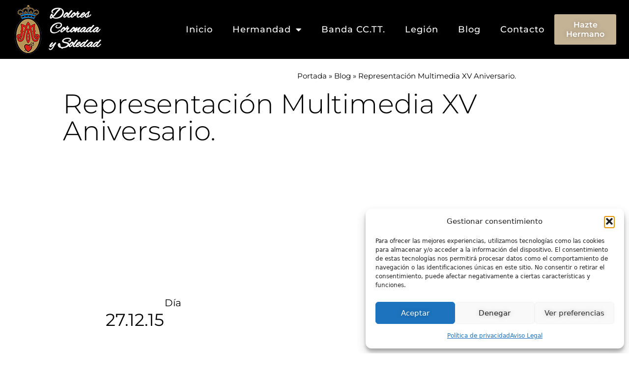

--- FILE ---
content_type: text/css
request_url: https://dolorescoronada.com/wp-content/uploads/elementor/css/post-1159.css?ver=1768966240
body_size: 1017
content:
.elementor-1159 .elementor-element.elementor-element-6c764556 > .elementor-container > .elementor-column > .elementor-widget-wrap{align-content:center;align-items:center;}.elementor-1159 .elementor-element.elementor-element-6c764556:not(.elementor-motion-effects-element-type-background), .elementor-1159 .elementor-element.elementor-element-6c764556 > .elementor-motion-effects-container > .elementor-motion-effects-layer{background-color:var( --e-global-color-primary );}.elementor-1159 .elementor-element.elementor-element-6c764556 > .elementor-container{min-height:90px;}.elementor-1159 .elementor-element.elementor-element-6c764556{transition:background 0.3s, border 0.3s, border-radius 0.3s, box-shadow 0.3s;padding:10px 30px 10px 30px;}.elementor-1159 .elementor-element.elementor-element-6c764556 > .elementor-background-overlay{transition:background 0.3s, border-radius 0.3s, opacity 0.3s;}.elementor-widget-image .widget-image-caption{color:var( --e-global-color-text );font-family:var( --e-global-typography-text-font-family ), Sans-serif;font-size:var( --e-global-typography-text-font-size );font-weight:var( --e-global-typography-text-font-weight );line-height:var( --e-global-typography-text-line-height );}.elementor-1159 .elementor-element.elementor-element-91b1254{text-align:start;}.elementor-widget-heading .elementor-heading-title{font-family:var( --e-global-typography-primary-font-family ), Sans-serif;font-size:var( --e-global-typography-primary-font-size );font-weight:var( --e-global-typography-primary-font-weight );text-transform:var( --e-global-typography-primary-text-transform );line-height:var( --e-global-typography-primary-line-height );color:var( --e-global-color-primary );}.elementor-1159 .elementor-element.elementor-element-a2bc0e5 > .elementor-widget-container{margin:0% 0% 0% 0%;padding:0px 0px 0px 10px;}.elementor-1159 .elementor-element.elementor-element-a2bc0e5{z-index:1;text-align:start;}.elementor-1159 .elementor-element.elementor-element-a2bc0e5 .elementor-heading-title{font-family:"Alex Brush", Sans-serif;font-size:30px;font-weight:700;text-transform:none;line-height:1em;color:var( --e-global-color-38935e9 );}.elementor-widget-nav-menu .elementor-nav-menu .elementor-item{font-family:var( --e-global-typography-primary-font-family ), Sans-serif;font-size:var( --e-global-typography-primary-font-size );font-weight:var( --e-global-typography-primary-font-weight );text-transform:var( --e-global-typography-primary-text-transform );line-height:var( --e-global-typography-primary-line-height );}.elementor-widget-nav-menu .elementor-nav-menu--main .elementor-item{color:var( --e-global-color-text );fill:var( --e-global-color-text );}.elementor-widget-nav-menu .elementor-nav-menu--main .elementor-item:hover,
					.elementor-widget-nav-menu .elementor-nav-menu--main .elementor-item.elementor-item-active,
					.elementor-widget-nav-menu .elementor-nav-menu--main .elementor-item.highlighted,
					.elementor-widget-nav-menu .elementor-nav-menu--main .elementor-item:focus{color:var( --e-global-color-accent );fill:var( --e-global-color-accent );}.elementor-widget-nav-menu .elementor-nav-menu--main:not(.e--pointer-framed) .elementor-item:before,
					.elementor-widget-nav-menu .elementor-nav-menu--main:not(.e--pointer-framed) .elementor-item:after{background-color:var( --e-global-color-accent );}.elementor-widget-nav-menu .e--pointer-framed .elementor-item:before,
					.elementor-widget-nav-menu .e--pointer-framed .elementor-item:after{border-color:var( --e-global-color-accent );}.elementor-widget-nav-menu{--e-nav-menu-divider-color:var( --e-global-color-text );}.elementor-widget-nav-menu .elementor-nav-menu--dropdown .elementor-item, .elementor-widget-nav-menu .elementor-nav-menu--dropdown  .elementor-sub-item{font-family:var( --e-global-typography-accent-font-family ), Sans-serif;font-size:var( --e-global-typography-accent-font-size );font-weight:var( --e-global-typography-accent-font-weight );text-transform:var( --e-global-typography-accent-text-transform );}.elementor-1159 .elementor-element.elementor-element-67c570ea .elementor-menu-toggle{margin-left:auto;border-width:0px;border-radius:0px;}.elementor-1159 .elementor-element.elementor-element-67c570ea .elementor-nav-menu .elementor-item{font-family:"Montserrat", Sans-serif;font-size:18px;font-weight:500;letter-spacing:1px;}.elementor-1159 .elementor-element.elementor-element-67c570ea .elementor-nav-menu--main .elementor-item{color:var( --e-global-color-38935e9 );fill:var( --e-global-color-38935e9 );}.elementor-1159 .elementor-element.elementor-element-67c570ea .elementor-nav-menu--main .elementor-item:hover,
					.elementor-1159 .elementor-element.elementor-element-67c570ea .elementor-nav-menu--main .elementor-item.elementor-item-active,
					.elementor-1159 .elementor-element.elementor-element-67c570ea .elementor-nav-menu--main .elementor-item.highlighted,
					.elementor-1159 .elementor-element.elementor-element-67c570ea .elementor-nav-menu--main .elementor-item:focus{color:var( --e-global-color-6f3c506 );fill:var( --e-global-color-6f3c506 );}.elementor-1159 .elementor-element.elementor-element-67c570ea .elementor-nav-menu--dropdown a, .elementor-1159 .elementor-element.elementor-element-67c570ea .elementor-menu-toggle{color:var( --e-global-color-primary );fill:var( --e-global-color-primary );}.elementor-1159 .elementor-element.elementor-element-67c570ea .elementor-nav-menu--dropdown{background-color:var( --e-global-color-6f3c506 );}.elementor-1159 .elementor-element.elementor-element-67c570ea .elementor-nav-menu--dropdown a:hover,
					.elementor-1159 .elementor-element.elementor-element-67c570ea .elementor-nav-menu--dropdown a:focus,
					.elementor-1159 .elementor-element.elementor-element-67c570ea .elementor-nav-menu--dropdown a.elementor-item-active,
					.elementor-1159 .elementor-element.elementor-element-67c570ea .elementor-nav-menu--dropdown a.highlighted,
					.elementor-1159 .elementor-element.elementor-element-67c570ea .elementor-menu-toggle:hover,
					.elementor-1159 .elementor-element.elementor-element-67c570ea .elementor-menu-toggle:focus{color:#000000;}.elementor-1159 .elementor-element.elementor-element-67c570ea .elementor-nav-menu--dropdown a:hover,
					.elementor-1159 .elementor-element.elementor-element-67c570ea .elementor-nav-menu--dropdown a:focus,
					.elementor-1159 .elementor-element.elementor-element-67c570ea .elementor-nav-menu--dropdown a.elementor-item-active,
					.elementor-1159 .elementor-element.elementor-element-67c570ea .elementor-nav-menu--dropdown a.highlighted{background-color:#ededed;}.elementor-1159 .elementor-element.elementor-element-67c570ea .elementor-nav-menu--dropdown .elementor-item, .elementor-1159 .elementor-element.elementor-element-67c570ea .elementor-nav-menu--dropdown  .elementor-sub-item{font-size:16px;font-weight:600;}.elementor-1159 .elementor-element.elementor-element-67c570ea .elementor-nav-menu--dropdown a{padding-top:15px;padding-bottom:15px;}.elementor-1159 .elementor-element.elementor-element-67c570ea .elementor-nav-menu--main > .elementor-nav-menu > li > .elementor-nav-menu--dropdown, .elementor-1159 .elementor-element.elementor-element-67c570ea .elementor-nav-menu__container.elementor-nav-menu--dropdown{margin-top:20px !important;}.elementor-1159 .elementor-element.elementor-element-67c570ea div.elementor-menu-toggle{color:#ffffff;}.elementor-1159 .elementor-element.elementor-element-67c570ea div.elementor-menu-toggle svg{fill:#ffffff;}.elementor-1159 .elementor-element.elementor-element-67c570ea div.elementor-menu-toggle:hover, .elementor-1159 .elementor-element.elementor-element-67c570ea div.elementor-menu-toggle:focus{color:var( --e-global-color-6f3c506 );}.elementor-1159 .elementor-element.elementor-element-67c570ea div.elementor-menu-toggle:hover svg, .elementor-1159 .elementor-element.elementor-element-67c570ea div.elementor-menu-toggle:focus svg{fill:var( --e-global-color-6f3c506 );}.elementor-1159 .elementor-element.elementor-element-67c570ea{--nav-menu-icon-size:30px;}.elementor-widget-button .elementor-button{background-color:var( --e-global-color-accent );font-family:var( --e-global-typography-accent-font-family ), Sans-serif;font-size:var( --e-global-typography-accent-font-size );font-weight:var( --e-global-typography-accent-font-weight );text-transform:var( --e-global-typography-accent-text-transform );line-height:var( --e-global-typography-accent-line-height );}.elementor-theme-builder-content-area{height:400px;}.elementor-location-header:before, .elementor-location-footer:before{content:"";display:table;clear:both;}@media(max-width:1024px){.elementor-1159 .elementor-element.elementor-element-6c764556{padding:25px 25px 25px 25px;}.elementor-widget-image .widget-image-caption{font-size:var( --e-global-typography-text-font-size );line-height:var( --e-global-typography-text-line-height );}.elementor-1159 .elementor-element.elementor-element-91b1254{text-align:center;}.elementor-1159 .elementor-element.elementor-element-91b1254 img{max-width:100%;}.elementor-bc-flex-widget .elementor-1159 .elementor-element.elementor-element-594abf3.elementor-column .elementor-widget-wrap{align-items:center;}.elementor-1159 .elementor-element.elementor-element-594abf3.elementor-column.elementor-element[data-element_type="column"] > .elementor-widget-wrap.elementor-element-populated{align-content:center;align-items:center;}.elementor-widget-heading .elementor-heading-title{font-size:var( --e-global-typography-primary-font-size );line-height:var( --e-global-typography-primary-line-height );}.elementor-1159 .elementor-element.elementor-element-a2bc0e5 > .elementor-widget-container{margin:0px 0px 0px 0px;padding:0px 0px 0px 10px;}.elementor-1159 .elementor-element.elementor-element-a2bc0e5{text-align:start;}.elementor-1159 .elementor-element.elementor-element-a2bc0e5 .elementor-heading-title{font-size:40px;}.elementor-1159 .elementor-element.elementor-element-c6c3630.elementor-column > .elementor-widget-wrap{justify-content:center;}.elementor-widget-nav-menu .elementor-nav-menu .elementor-item{font-size:var( --e-global-typography-primary-font-size );line-height:var( --e-global-typography-primary-line-height );}.elementor-widget-nav-menu .elementor-nav-menu--dropdown .elementor-item, .elementor-widget-nav-menu .elementor-nav-menu--dropdown  .elementor-sub-item{font-size:var( --e-global-typography-accent-font-size );}.elementor-widget-button .elementor-button{font-size:var( --e-global-typography-accent-font-size );line-height:var( --e-global-typography-accent-line-height );}}@media(max-width:767px){.elementor-1159 .elementor-element.elementor-element-6c764556{padding:20px 20px 20px 20px;}.elementor-1159 .elementor-element.elementor-element-73ac3f69{width:20%;}.elementor-widget-image .widget-image-caption{font-size:var( --e-global-typography-text-font-size );line-height:var( --e-global-typography-text-line-height );}.elementor-1159 .elementor-element.elementor-element-91b1254{text-align:start;}.elementor-1159 .elementor-element.elementor-element-91b1254 img{max-width:100%;}.elementor-1159 .elementor-element.elementor-element-594abf3{width:58%;}.elementor-widget-heading .elementor-heading-title{font-size:var( --e-global-typography-primary-font-size );line-height:var( --e-global-typography-primary-line-height );}.elementor-1159 .elementor-element.elementor-element-a2bc0e5{text-align:start;}.elementor-1159 .elementor-element.elementor-element-a2bc0e5 .elementor-heading-title{font-size:24px;letter-spacing:1px;}.elementor-1159 .elementor-element.elementor-element-c6c3630{width:21%;}.elementor-widget-nav-menu .elementor-nav-menu .elementor-item{font-size:var( --e-global-typography-primary-font-size );line-height:var( --e-global-typography-primary-line-height );}.elementor-widget-nav-menu .elementor-nav-menu--dropdown .elementor-item, .elementor-widget-nav-menu .elementor-nav-menu--dropdown  .elementor-sub-item{font-size:var( --e-global-typography-accent-font-size );}.elementor-1159 .elementor-element.elementor-element-67c570ea .elementor-nav-menu--dropdown .elementor-item, .elementor-1159 .elementor-element.elementor-element-67c570ea .elementor-nav-menu--dropdown  .elementor-sub-item{font-size:18px;letter-spacing:1px;}.elementor-1159 .elementor-element.elementor-element-67c570ea .elementor-nav-menu--main > .elementor-nav-menu > li > .elementor-nav-menu--dropdown, .elementor-1159 .elementor-element.elementor-element-67c570ea .elementor-nav-menu__container.elementor-nav-menu--dropdown{margin-top:40px !important;}.elementor-1159 .elementor-element.elementor-element-871c26b{width:100%;}.elementor-1159 .elementor-element.elementor-element-871c26b > .elementor-element-populated{margin:10px 0px 0px 0px;--e-column-margin-right:0px;--e-column-margin-left:0px;}.elementor-widget-button .elementor-button{font-size:var( --e-global-typography-accent-font-size );line-height:var( --e-global-typography-accent-line-height );}.elementor-1159 .elementor-element.elementor-element-5a46f10 > .elementor-widget-container{padding:0px 0px 0px 0px;}.elementor-1159 .elementor-element.elementor-element-5a46f10 .elementor-button{padding:5px 5px 5px 5px;}}@media(min-width:768px){.elementor-1159 .elementor-element.elementor-element-73ac3f69{width:5%;}.elementor-1159 .elementor-element.elementor-element-594abf3{width:15%;}.elementor-1159 .elementor-element.elementor-element-c6c3630{width:70%;}.elementor-1159 .elementor-element.elementor-element-871c26b{width:10%;}}@media(max-width:1024px) and (min-width:768px){.elementor-1159 .elementor-element.elementor-element-73ac3f69{width:10%;}.elementor-1159 .elementor-element.elementor-element-594abf3{width:70%;}.elementor-1159 .elementor-element.elementor-element-c6c3630{width:20%;}.elementor-1159 .elementor-element.elementor-element-871c26b{width:100%;}}

--- FILE ---
content_type: text/css
request_url: https://dolorescoronada.com/wp-content/uploads/elementor/css/post-75.css?ver=1768966240
body_size: 1441
content:
.elementor-75 .elementor-element.elementor-element-1831cf67:not(.elementor-motion-effects-element-type-background), .elementor-75 .elementor-element.elementor-element-1831cf67 > .elementor-motion-effects-container > .elementor-motion-effects-layer{background-color:var( --e-global-color-primary );}.elementor-75 .elementor-element.elementor-element-1831cf67 > .elementor-container{min-height:170px;}.elementor-75 .elementor-element.elementor-element-1831cf67{border-style:solid;border-width:0px 0px 1px 0px;border-color:var( --e-global-color-6f3c506 );transition:background 0.3s, border 0.3s, border-radius 0.3s, box-shadow 0.3s;margin-top:0px;margin-bottom:0px;padding:0px 20px 0px 20px;}.elementor-75 .elementor-element.elementor-element-1831cf67 > .elementor-background-overlay{transition:background 0.3s, border-radius 0.3s, opacity 0.3s;}.elementor-bc-flex-widget .elementor-75 .elementor-element.elementor-element-10bcca51.elementor-column .elementor-widget-wrap{align-items:center;}.elementor-75 .elementor-element.elementor-element-10bcca51.elementor-column.elementor-element[data-element_type="column"] > .elementor-widget-wrap.elementor-element-populated{align-content:center;align-items:center;}.elementor-75 .elementor-element.elementor-element-10bcca51.elementor-column > .elementor-widget-wrap{justify-content:center;}.elementor-75 .elementor-element.elementor-element-10bcca51 > .elementor-element-populated{padding:10px 0px 10px 0px;}.elementor-widget-image .widget-image-caption{color:var( --e-global-color-text );font-family:var( --e-global-typography-text-font-family ), Sans-serif;font-size:var( --e-global-typography-text-font-size );font-weight:var( --e-global-typography-text-font-weight );line-height:var( --e-global-typography-text-line-height );}.elementor-bc-flex-widget .elementor-75 .elementor-element.elementor-element-67b5034c.elementor-column .elementor-widget-wrap{align-items:center;}.elementor-75 .elementor-element.elementor-element-67b5034c.elementor-column.elementor-element[data-element_type="column"] > .elementor-widget-wrap.elementor-element-populated{align-content:center;align-items:center;}.elementor-75 .elementor-element.elementor-element-67b5034c > .elementor-element-populated{padding:0% 0% 0% 0%;}.elementor-widget-heading .elementor-heading-title{font-family:var( --e-global-typography-primary-font-family ), Sans-serif;font-size:var( --e-global-typography-primary-font-size );font-weight:var( --e-global-typography-primary-font-weight );text-transform:var( --e-global-typography-primary-text-transform );line-height:var( --e-global-typography-primary-line-height );color:var( --e-global-color-primary );}.elementor-75 .elementor-element.elementor-element-1ea5864 > .elementor-widget-container{margin:0% 0% 0% 0%;}.elementor-75 .elementor-element.elementor-element-1ea5864{z-index:1;text-align:center;}.elementor-75 .elementor-element.elementor-element-1ea5864 .elementor-heading-title{font-family:"Alex Brush", Sans-serif;font-size:30px;font-weight:700;text-transform:none;line-height:1em;color:var( --e-global-color-38935e9 );}.elementor-bc-flex-widget .elementor-75 .elementor-element.elementor-element-afec08e.elementor-column .elementor-widget-wrap{align-items:center;}.elementor-75 .elementor-element.elementor-element-afec08e.elementor-column.elementor-element[data-element_type="column"] > .elementor-widget-wrap.elementor-element-populated{align-content:center;align-items:center;}.elementor-75 .elementor-element.elementor-element-afec08e > .elementor-element-populated{padding:0% 0% 0% 28%;}.elementor-75 .elementor-element.elementor-element-b264bba{text-align:center;}.elementor-75 .elementor-element.elementor-element-b264bba .elementor-heading-title{font-family:"Montserrat", Sans-serif;font-size:16px;font-weight:300;text-transform:none;font-style:normal;line-height:1.2em;letter-spacing:1px;color:var( --e-global-color-38935e9 );}.elementor-bc-flex-widget .elementor-75 .elementor-element.elementor-element-d602492.elementor-column .elementor-widget-wrap{align-items:center;}.elementor-75 .elementor-element.elementor-element-d602492.elementor-column.elementor-element[data-element_type="column"] > .elementor-widget-wrap.elementor-element-populated{align-content:center;align-items:center;}.elementor-75 .elementor-element.elementor-element-d602492 > .elementor-element-populated{padding:0% 0% 0% 28%;}.elementor-widget-icon-list .elementor-icon-list-item:not(:last-child):after{border-color:var( --e-global-color-text );}.elementor-widget-icon-list .elementor-icon-list-icon i{color:var( --e-global-color-primary );}.elementor-widget-icon-list .elementor-icon-list-icon svg{fill:var( --e-global-color-primary );}.elementor-widget-icon-list .elementor-icon-list-item > .elementor-icon-list-text, .elementor-widget-icon-list .elementor-icon-list-item > a{font-family:var( --e-global-typography-text-font-family ), Sans-serif;font-size:var( --e-global-typography-text-font-size );font-weight:var( --e-global-typography-text-font-weight );line-height:var( --e-global-typography-text-line-height );}.elementor-widget-icon-list .elementor-icon-list-text{color:var( --e-global-color-secondary );}.elementor-75 .elementor-element.elementor-element-d35e55e .elementor-icon-list-icon i{color:var( --e-global-color-secondary );transition:color 0.3s;}.elementor-75 .elementor-element.elementor-element-d35e55e .elementor-icon-list-icon svg{fill:var( --e-global-color-secondary );transition:fill 0.3s;}.elementor-75 .elementor-element.elementor-element-d35e55e{--e-icon-list-icon-size:14px;--icon-vertical-offset:0px;}.elementor-75 .elementor-element.elementor-element-d35e55e .elementor-icon-list-item > .elementor-icon-list-text, .elementor-75 .elementor-element.elementor-element-d35e55e .elementor-icon-list-item > a{font-family:"Montserrat", Sans-serif;font-size:16px;font-weight:500;line-height:1.2em;letter-spacing:1px;}.elementor-75 .elementor-element.elementor-element-d35e55e .elementor-icon-list-text{color:var( --e-global-color-ebbd70c );transition:color 0.3s;}.elementor-bc-flex-widget .elementor-75 .elementor-element.elementor-element-f3bf8f7.elementor-column .elementor-widget-wrap{align-items:center;}.elementor-75 .elementor-element.elementor-element-f3bf8f7.elementor-column.elementor-element[data-element_type="column"] > .elementor-widget-wrap.elementor-element-populated{align-content:center;align-items:center;}.elementor-75 .elementor-element.elementor-element-f3bf8f7 > .elementor-element-populated{padding:0% 0% 0% 28%;}.elementor-75 .elementor-element.elementor-element-44912fe .elementor-icon-list-icon i{color:var( --e-global-color-secondary );transition:color 0.3s;}.elementor-75 .elementor-element.elementor-element-44912fe .elementor-icon-list-icon svg{fill:var( --e-global-color-secondary );transition:fill 0.3s;}.elementor-75 .elementor-element.elementor-element-44912fe{--e-icon-list-icon-size:14px;--icon-vertical-offset:0px;}.elementor-75 .elementor-element.elementor-element-44912fe .elementor-icon-list-item > .elementor-icon-list-text, .elementor-75 .elementor-element.elementor-element-44912fe .elementor-icon-list-item > a{font-family:"Montserrat", Sans-serif;font-size:16px;font-weight:500;line-height:1.2em;letter-spacing:1px;}.elementor-75 .elementor-element.elementor-element-44912fe .elementor-icon-list-text{color:var( --e-global-color-ebbd70c );transition:color 0.3s;}.elementor-75 .elementor-element.elementor-element-29d1201 .elementor-repeater-item-9a25c90.elementor-social-icon{background-color:var( --e-global-color-6f3c506 );}.elementor-75 .elementor-element.elementor-element-29d1201 .elementor-repeater-item-9a25c90.elementor-social-icon i{color:var( --e-global-color-38935e9 );}.elementor-75 .elementor-element.elementor-element-29d1201 .elementor-repeater-item-9a25c90.elementor-social-icon svg{fill:var( --e-global-color-38935e9 );}.elementor-75 .elementor-element.elementor-element-29d1201 .elementor-repeater-item-e448aca.elementor-social-icon{background-color:var( --e-global-color-6f3c506 );}.elementor-75 .elementor-element.elementor-element-29d1201 .elementor-repeater-item-a16089b.elementor-social-icon{background-color:var( --e-global-color-6f3c506 );}.elementor-75 .elementor-element.elementor-element-29d1201 .elementor-repeater-item-5ced6de.elementor-social-icon{background-color:var( --e-global-color-6f3c506 );}.elementor-75 .elementor-element.elementor-element-29d1201{--grid-template-columns:repeat(0, auto);--icon-size:19px;--grid-column-gap:13px;--grid-row-gap:0px;}.elementor-75 .elementor-element.elementor-element-29d1201 .elementor-widget-container{text-align:center;}.elementor-75 .elementor-element.elementor-element-29d1201 .elementor-social-icon{background-color:var( --e-global-color-6f3c506 );--icon-padding:0.5em;}.elementor-75 .elementor-element.elementor-element-29d1201 .elementor-social-icon i{color:var( --e-global-color-38935e9 );}.elementor-75 .elementor-element.elementor-element-29d1201 .elementor-social-icon svg{fill:var( --e-global-color-38935e9 );}.elementor-75 .elementor-element.elementor-element-1f5d2157:not(.elementor-motion-effects-element-type-background), .elementor-75 .elementor-element.elementor-element-1f5d2157 > .elementor-motion-effects-container > .elementor-motion-effects-layer{background-color:var( --e-global-color-946e27e );}.elementor-75 .elementor-element.elementor-element-1f5d2157 > .elementor-container{max-width:1400px;min-height:40px;}.elementor-75 .elementor-element.elementor-element-1f5d2157{transition:background 0.3s, border 0.3s, border-radius 0.3s, box-shadow 0.3s;}.elementor-75 .elementor-element.elementor-element-1f5d2157 > .elementor-background-overlay{transition:background 0.3s, border-radius 0.3s, opacity 0.3s;}.elementor-bc-flex-widget .elementor-75 .elementor-element.elementor-element-49365d8e.elementor-column .elementor-widget-wrap{align-items:center;}.elementor-75 .elementor-element.elementor-element-49365d8e.elementor-column.elementor-element[data-element_type="column"] > .elementor-widget-wrap.elementor-element-populated{align-content:center;align-items:center;}.elementor-75 .elementor-element.elementor-element-49365d8e > .elementor-element-populated{padding:0px 0px 0px 0px;}.elementor-75 .elementor-element.elementor-element-1a519bb3 > .elementor-widget-container{padding:0px 0px 0px 10px;}.elementor-75 .elementor-element.elementor-element-1a519bb3{text-align:start;}.elementor-75 .elementor-element.elementor-element-1a519bb3 .elementor-heading-title{font-family:var( --e-global-typography-text-font-family ), Sans-serif;font-size:var( --e-global-typography-text-font-size );font-weight:var( --e-global-typography-text-font-weight );line-height:var( --e-global-typography-text-line-height );color:var( --e-global-color-38935e9 );}.elementor-bc-flex-widget .elementor-75 .elementor-element.elementor-element-3ae5551d.elementor-column .elementor-widget-wrap{align-items:center;}.elementor-75 .elementor-element.elementor-element-3ae5551d.elementor-column.elementor-element[data-element_type="column"] > .elementor-widget-wrap.elementor-element-populated{align-content:center;align-items:center;}.elementor-75 .elementor-element.elementor-element-3ae5551d.elementor-column > .elementor-widget-wrap{justify-content:flex-end;}.elementor-75 .elementor-element.elementor-element-3ae5551d > .elementor-element-populated{padding:0px 0px 0px 0px;}.elementor-75 .elementor-element.elementor-element-12a321a1{width:var( --container-widget-width, 169.399% );max-width:169.399%;--container-widget-width:169.399%;--container-widget-flex-grow:0;--e-icon-list-icon-size:14px;--icon-vertical-offset:0px;}.elementor-75 .elementor-element.elementor-element-12a321a1 > .elementor-widget-container{padding:0px 10px 0px 0px;}.elementor-75 .elementor-element.elementor-element-12a321a1 .elementor-icon-list-items:not(.elementor-inline-items) .elementor-icon-list-item:not(:last-child){padding-block-end:calc(20px/2);}.elementor-75 .elementor-element.elementor-element-12a321a1 .elementor-icon-list-items:not(.elementor-inline-items) .elementor-icon-list-item:not(:first-child){margin-block-start:calc(20px/2);}.elementor-75 .elementor-element.elementor-element-12a321a1 .elementor-icon-list-items.elementor-inline-items .elementor-icon-list-item{margin-inline:calc(20px/2);}.elementor-75 .elementor-element.elementor-element-12a321a1 .elementor-icon-list-items.elementor-inline-items{margin-inline:calc(-20px/2);}.elementor-75 .elementor-element.elementor-element-12a321a1 .elementor-icon-list-items.elementor-inline-items .elementor-icon-list-item:after{inset-inline-end:calc(-20px/2);}.elementor-75 .elementor-element.elementor-element-12a321a1 .elementor-icon-list-icon i{transition:color 0.3s;}.elementor-75 .elementor-element.elementor-element-12a321a1 .elementor-icon-list-icon svg{transition:fill 0.3s;}.elementor-75 .elementor-element.elementor-element-12a321a1 .elementor-icon-list-icon{padding-inline-end:0px;}.elementor-75 .elementor-element.elementor-element-12a321a1 .elementor-icon-list-item > .elementor-icon-list-text, .elementor-75 .elementor-element.elementor-element-12a321a1 .elementor-icon-list-item > a{font-family:var( --e-global-typography-text-font-family ), Sans-serif;font-size:var( --e-global-typography-text-font-size );font-weight:var( --e-global-typography-text-font-weight );line-height:var( --e-global-typography-text-line-height );}.elementor-75 .elementor-element.elementor-element-12a321a1 .elementor-icon-list-text{color:var( --e-global-color-38935e9 );transition:color 0.3s;}.elementor-75 .elementor-element.elementor-element-12a321a1 .elementor-icon-list-item:hover .elementor-icon-list-text{color:var( --e-global-color-6f3c506 );}.elementor-theme-builder-content-area{height:400px;}.elementor-location-header:before, .elementor-location-footer:before{content:"";display:table;clear:both;}@media(max-width:1024px){.elementor-75 .elementor-element.elementor-element-1831cf67{margin-top:100px;margin-bottom:0px;padding:2% 15% 2% 15%;}.elementor-widget-image .widget-image-caption{font-size:var( --e-global-typography-text-font-size );line-height:var( --e-global-typography-text-line-height );}.elementor-75 .elementor-element.elementor-element-67b5034c > .elementor-element-populated{padding:30px 0px 0px 0px;}.elementor-widget-heading .elementor-heading-title{font-size:var( --e-global-typography-primary-font-size );line-height:var( --e-global-typography-primary-line-height );}.elementor-75 .elementor-element.elementor-element-1ea5864 > .elementor-widget-container{margin:0px 0px 0px 0px;}.elementor-75 .elementor-element.elementor-element-1ea5864{text-align:center;}.elementor-75 .elementor-element.elementor-element-1ea5864 .elementor-heading-title{font-size:40px;}.elementor-75 .elementor-element.elementor-element-afec08e > .elementor-element-populated{padding:30px 0px 0px 0px;}.elementor-75 .elementor-element.elementor-element-b264bba .elementor-heading-title{font-size:18px;}.elementor-75 .elementor-element.elementor-element-d602492 > .elementor-element-populated{padding:30px 0px 0px 0px;}.elementor-widget-icon-list .elementor-icon-list-item > .elementor-icon-list-text, .elementor-widget-icon-list .elementor-icon-list-item > a{font-size:var( --e-global-typography-text-font-size );line-height:var( --e-global-typography-text-line-height );}.elementor-75 .elementor-element.elementor-element-f3bf8f7 > .elementor-element-populated{padding:30px 0px 0px 0px;}.elementor-75 .elementor-element.elementor-element-1f5d2157{padding:2% 5% 2% 5%;}.elementor-75 .elementor-element.elementor-element-1a519bb3{text-align:center;}.elementor-75 .elementor-element.elementor-element-1a519bb3 .elementor-heading-title{font-size:var( --e-global-typography-text-font-size );line-height:var( --e-global-typography-text-line-height );}.elementor-75 .elementor-element.elementor-element-3ae5551d > .elementor-element-populated{padding:0px 0px 15px 0px;}.elementor-75 .elementor-element.elementor-element-12a321a1 > .elementor-widget-container{padding:5px 0px 0px 0px;}.elementor-75 .elementor-element.elementor-element-12a321a1 .elementor-icon-list-item > .elementor-icon-list-text, .elementor-75 .elementor-element.elementor-element-12a321a1 .elementor-icon-list-item > a{font-size:var( --e-global-typography-text-font-size );line-height:var( --e-global-typography-text-line-height );}}@media(max-width:767px){.elementor-75 .elementor-element.elementor-element-1831cf67{padding:0% 10% 10% 10%;}.elementor-widget-image .widget-image-caption{font-size:var( --e-global-typography-text-font-size );line-height:var( --e-global-typography-text-line-height );}.elementor-widget-heading .elementor-heading-title{font-size:var( --e-global-typography-primary-font-size );line-height:var( --e-global-typography-primary-line-height );}.elementor-75 .elementor-element.elementor-element-1ea5864 .elementor-heading-title{font-size:30px;}.elementor-75 .elementor-element.elementor-element-b264bba .elementor-heading-title{font-size:16px;letter-spacing:0.6px;}.elementor-75 .elementor-element.elementor-element-d602492{width:100%;}.elementor-widget-icon-list .elementor-icon-list-item > .elementor-icon-list-text, .elementor-widget-icon-list .elementor-icon-list-item > a{font-size:var( --e-global-typography-text-font-size );line-height:var( --e-global-typography-text-line-height );}.elementor-75 .elementor-element.elementor-element-f3bf8f7{width:100%;}.elementor-75 .elementor-element.elementor-element-1f5d2157{padding:10% 10% 10% 10%;}.elementor-75 .elementor-element.elementor-element-1a519bb3 .elementor-heading-title{font-size:var( --e-global-typography-text-font-size );line-height:var( --e-global-typography-text-line-height );}.elementor-75 .elementor-element.elementor-element-12a321a1 > .elementor-widget-container{padding:6px 0px 0px 0px;}.elementor-75 .elementor-element.elementor-element-12a321a1 .elementor-icon-list-items:not(.elementor-inline-items) .elementor-icon-list-item:not(:last-child){padding-block-end:calc(30px/2);}.elementor-75 .elementor-element.elementor-element-12a321a1 .elementor-icon-list-items:not(.elementor-inline-items) .elementor-icon-list-item:not(:first-child){margin-block-start:calc(30px/2);}.elementor-75 .elementor-element.elementor-element-12a321a1 .elementor-icon-list-items.elementor-inline-items .elementor-icon-list-item{margin-inline:calc(30px/2);}.elementor-75 .elementor-element.elementor-element-12a321a1 .elementor-icon-list-items.elementor-inline-items{margin-inline:calc(-30px/2);}.elementor-75 .elementor-element.elementor-element-12a321a1 .elementor-icon-list-items.elementor-inline-items .elementor-icon-list-item:after{inset-inline-end:calc(-30px/2);}.elementor-75 .elementor-element.elementor-element-12a321a1 .elementor-icon-list-item > .elementor-icon-list-text, .elementor-75 .elementor-element.elementor-element-12a321a1 .elementor-icon-list-item > a{font-size:var( --e-global-typography-text-font-size );line-height:var( --e-global-typography-text-line-height );}}@media(min-width:768px){.elementor-75 .elementor-element.elementor-element-10bcca51{width:6%;}.elementor-75 .elementor-element.elementor-element-67b5034c{width:14%;}.elementor-75 .elementor-element.elementor-element-afec08e{width:40%;}.elementor-75 .elementor-element.elementor-element-49365d8e{width:21%;}.elementor-75 .elementor-element.elementor-element-3ae5551d{width:79%;}}@media(max-width:1024px) and (min-width:768px){.elementor-75 .elementor-element.elementor-element-10bcca51{width:100%;}.elementor-75 .elementor-element.elementor-element-67b5034c{width:100%;}.elementor-75 .elementor-element.elementor-element-afec08e{width:100%;}.elementor-75 .elementor-element.elementor-element-d602492{width:50%;}.elementor-75 .elementor-element.elementor-element-f3bf8f7{width:50%;}.elementor-75 .elementor-element.elementor-element-49365d8e{width:100%;}.elementor-75 .elementor-element.elementor-element-3ae5551d{width:100%;}}

--- FILE ---
content_type: text/css
request_url: https://dolorescoronada.com/wp-content/uploads/elementor/css/post-1200.css?ver=1768966240
body_size: 1600
content:
.elementor-1200 .elementor-element.elementor-element-46a68ff9{padding:2% 10% 0% 10%;}.elementor-bc-flex-widget .elementor-1200 .elementor-element.elementor-element-c83f5d3.elementor-column .elementor-widget-wrap{align-items:center;}.elementor-1200 .elementor-element.elementor-element-c83f5d3.elementor-column.elementor-element[data-element_type="column"] > .elementor-widget-wrap.elementor-element-populated{align-content:center;align-items:center;}.elementor-1200 .elementor-element.elementor-element-c83f5d3 > .elementor-element-populated{padding:0% 10% 0% 0%;}.elementor-widget-breadcrumbs{font-family:var( --e-global-typography-secondary-font-family ), Sans-serif;font-size:var( --e-global-typography-secondary-font-size );font-weight:var( --e-global-typography-secondary-font-weight );text-transform:var( --e-global-typography-secondary-text-transform );line-height:var( --e-global-typography-secondary-line-height );}.elementor-1200 .elementor-element.elementor-element-9fcb871{font-family:"Montserrat", Sans-serif;font-size:15px;font-weight:400;text-transform:capitalize;line-height:1.2em;color:var( --e-global-color-primary );}.elementor-1200 .elementor-element.elementor-element-9fcb871 a{color:var( --e-global-color-primary );}.elementor-1200 .elementor-element.elementor-element-9fcb871 a:hover{color:var( --e-global-color-primary );}.elementor-widget-text-editor{font-family:var( --e-global-typography-text-font-family ), Sans-serif;font-size:var( --e-global-typography-text-font-size );font-weight:var( --e-global-typography-text-font-weight );line-height:var( --e-global-typography-text-line-height );color:var( --e-global-color-text );}.elementor-widget-text-editor.elementor-drop-cap-view-stacked .elementor-drop-cap{background-color:var( --e-global-color-primary );}.elementor-widget-text-editor.elementor-drop-cap-view-framed .elementor-drop-cap, .elementor-widget-text-editor.elementor-drop-cap-view-default .elementor-drop-cap{color:var( --e-global-color-primary );border-color:var( --e-global-color-primary );}.elementor-1200 .elementor-element.elementor-element-18ba035d{text-align:start;font-family:"Montserrat", Sans-serif;font-size:55px;font-weight:300;text-transform:none;line-height:1em;color:#000000;}.elementor-1200 .elementor-element.elementor-element-444fdc2a{margin-top:100px;margin-bottom:200px;padding:0% 5% 0% 5%;}.elementor-1200 .elementor-element.elementor-element-4b71303e > .elementor-element-populated{padding:0px 0px 0px 0px;}.elementor-widget-theme-post-featured-image .widget-image-caption{color:var( --e-global-color-text );font-family:var( --e-global-typography-text-font-family ), Sans-serif;font-size:var( --e-global-typography-text-font-size );font-weight:var( --e-global-typography-text-font-weight );line-height:var( --e-global-typography-text-line-height );}.elementor-1200 .elementor-element.elementor-element-1b7fb8da img{width:100%;}.elementor-1200 .elementor-element.elementor-element-1ed64918{padding:0% 16% 0% 16%;}.elementor-bc-flex-widget .elementor-1200 .elementor-element.elementor-element-2c20d1cd.elementor-column .elementor-widget-wrap{align-items:flex-start;}.elementor-1200 .elementor-element.elementor-element-2c20d1cd.elementor-column.elementor-element[data-element_type="column"] > .elementor-widget-wrap.elementor-element-populated{align-content:flex-start;align-items:flex-start;}.elementor-1200 .elementor-element.elementor-element-2c20d1cd > .elementor-widget-wrap > .elementor-widget:not(.elementor-widget__width-auto):not(.elementor-widget__width-initial):not(:last-child):not(.elementor-absolute){margin-block-end:0px;}.elementor-widget-heading .elementor-heading-title{font-family:var( --e-global-typography-primary-font-family ), Sans-serif;font-size:var( --e-global-typography-primary-font-size );font-weight:var( --e-global-typography-primary-font-weight );text-transform:var( --e-global-typography-primary-text-transform );line-height:var( --e-global-typography-primary-line-height );color:var( --e-global-color-primary );}.elementor-1200 .elementor-element.elementor-element-47790b25{text-align:end;}.elementor-1200 .elementor-element.elementor-element-47790b25 .elementor-heading-title{font-size:20px;font-weight:400;text-transform:none;color:#000000;}.elementor-widget-post-info .elementor-icon-list-item:not(:last-child):after{border-color:var( --e-global-color-text );}.elementor-widget-post-info .elementor-icon-list-icon i{color:var( --e-global-color-primary );}.elementor-widget-post-info .elementor-icon-list-icon svg{fill:var( --e-global-color-primary );}.elementor-widget-post-info .elementor-icon-list-text, .elementor-widget-post-info .elementor-icon-list-text a{color:var( --e-global-color-secondary );}.elementor-widget-post-info .elementor-icon-list-item{font-family:var( --e-global-typography-text-font-family ), Sans-serif;font-size:var( --e-global-typography-text-font-size );font-weight:var( --e-global-typography-text-font-weight );line-height:var( --e-global-typography-text-line-height );}.elementor-1200 .elementor-element.elementor-element-72911be6 .elementor-icon-list-icon{width:14px;}.elementor-1200 .elementor-element.elementor-element-72911be6 .elementor-icon-list-icon i{font-size:14px;}.elementor-1200 .elementor-element.elementor-element-72911be6 .elementor-icon-list-icon svg{--e-icon-list-icon-size:14px;}.elementor-1200 .elementor-element.elementor-element-72911be6 .elementor-icon-list-text, .elementor-1200 .elementor-element.elementor-element-72911be6 .elementor-icon-list-text a{color:#000000;}.elementor-1200 .elementor-element.elementor-element-72911be6 .elementor-icon-list-item{font-family:"Montserrat", Sans-serif;font-size:35px;font-weight:400;}.elementor-bc-flex-widget .elementor-1200 .elementor-element.elementor-element-6d1c40c1.elementor-column .elementor-widget-wrap{align-items:flex-start;}.elementor-1200 .elementor-element.elementor-element-6d1c40c1.elementor-column.elementor-element[data-element_type="column"] > .elementor-widget-wrap.elementor-element-populated{align-content:flex-start;align-items:flex-start;}.elementor-1200 .elementor-element.elementor-element-6d1c40c1 > .elementor-element-populated{padding:0% 0% 0% 15%;}.elementor-1200 .elementor-element.elementor-element-1a80a84b{margin-top:50px;margin-bottom:0px;padding:0% 16% 0% 16%;}.elementor-1200 .elementor-element.elementor-element-14a0f9af > .elementor-element-populated{padding:0% 0% 0% 15%;}.elementor-widget-theme-post-content{color:var( --e-global-color-text );font-family:var( --e-global-typography-text-font-family ), Sans-serif;font-size:var( --e-global-typography-text-font-size );font-weight:var( --e-global-typography-text-font-weight );line-height:var( --e-global-typography-text-line-height );}.elementor-1200 .elementor-element.elementor-element-3552463c{color:#000000;font-family:"Montserrat", Sans-serif;font-size:18px;font-weight:400;line-height:1.8em;}.elementor-1200 .elementor-element.elementor-element-66ba0d74{margin-top:100px;margin-bottom:100px;}.elementor-1200 .elementor-element.elementor-element-6bd61a58 > .elementor-element-populated{padding:0px 0px 0px 0px;}.elementor-widget-post-navigation span.post-navigation__prev--label{color:var( --e-global-color-text );}.elementor-widget-post-navigation span.post-navigation__next--label{color:var( --e-global-color-text );}.elementor-widget-post-navigation span.post-navigation__prev--label, .elementor-widget-post-navigation span.post-navigation__next--label{font-family:var( --e-global-typography-secondary-font-family ), Sans-serif;font-size:var( --e-global-typography-secondary-font-size );font-weight:var( --e-global-typography-secondary-font-weight );text-transform:var( --e-global-typography-secondary-text-transform );}.elementor-widget-post-navigation span.post-navigation__prev--title, .elementor-widget-post-navigation span.post-navigation__next--title{color:var( --e-global-color-secondary );font-family:var( --e-global-typography-secondary-font-family ), Sans-serif;font-size:var( --e-global-typography-secondary-font-size );font-weight:var( --e-global-typography-secondary-font-weight );text-transform:var( --e-global-typography-secondary-text-transform );}.elementor-1200 .elementor-element.elementor-element-45fbee8e > .elementor-widget-container{padding:30px 0px 30px 0px;border-style:solid;border-width:1px 0px 1px 0px;}.elementor-1200 .elementor-element.elementor-element-45fbee8e span.post-navigation__prev--label{color:#000000;}.elementor-1200 .elementor-element.elementor-element-45fbee8e span.post-navigation__next--label{color:#000000;}.elementor-1200 .elementor-element.elementor-element-45fbee8e span.post-navigation__prev--label, .elementor-1200 .elementor-element.elementor-element-45fbee8e span.post-navigation__next--label{font-family:"Montserrat", Sans-serif;font-size:18px;}.elementor-1200 .elementor-element.elementor-element-45fbee8e .post-navigation__arrow-wrapper{color:#000000;fill:#000000;font-size:15px;}.elementor-1200 .elementor-element.elementor-element-45fbee8e .elementor-post-navigation__link a {gap:25px;}.elementor-1200 .elementor-element.elementor-element-26d392f1 > .elementor-container{min-height:100px;}.elementor-1200 .elementor-element.elementor-element-26d392f1{margin-top:0px;margin-bottom:80px;padding:0% 16% 0% 16%;}.elementor-bc-flex-widget .elementor-1200 .elementor-element.elementor-element-61cbc69c.elementor-column .elementor-widget-wrap{align-items:flex-end;}.elementor-1200 .elementor-element.elementor-element-61cbc69c.elementor-column.elementor-element[data-element_type="column"] > .elementor-widget-wrap.elementor-element-populated{align-content:flex-end;align-items:flex-end;}.elementor-1200 .elementor-element.elementor-element-61cbc69c > .elementor-element-populated{border-style:solid;border-width:0px 0px 0px 1px;border-color:#000000;padding:0px 0px 0px 50px;}.elementor-1200 .elementor-element.elementor-element-61cbc69c > .elementor-element-populated, .elementor-1200 .elementor-element.elementor-element-61cbc69c > .elementor-element-populated > .elementor-background-overlay, .elementor-1200 .elementor-element.elementor-element-61cbc69c > .elementor-background-slideshow{border-radius:0px 0px 0px 0px;}.elementor-1200 .elementor-element.elementor-element-5b58574d .elementor-heading-title{font-family:"Montserrat", Sans-serif;font-size:35px;font-weight:200;text-transform:uppercase;color:#000000;}.elementor-1200 .elementor-element.elementor-element-6756bdbe{padding:0% 16% 0% 16%;}.elementor-1200 .elementor-element.elementor-element-4fb82a65 > .elementor-element-populated{padding:0px 0px 0px 0px;}.elementor-widget-posts .elementor-button{background-color:var( --e-global-color-accent );font-family:var( --e-global-typography-accent-font-family ), Sans-serif;font-size:var( --e-global-typography-accent-font-size );font-weight:var( --e-global-typography-accent-font-weight );text-transform:var( --e-global-typography-accent-text-transform );line-height:var( --e-global-typography-accent-line-height );}.elementor-widget-posts .elementor-post__title, .elementor-widget-posts .elementor-post__title a{color:var( --e-global-color-secondary );font-family:var( --e-global-typography-primary-font-family ), Sans-serif;font-size:var( --e-global-typography-primary-font-size );font-weight:var( --e-global-typography-primary-font-weight );text-transform:var( --e-global-typography-primary-text-transform );line-height:var( --e-global-typography-primary-line-height );}.elementor-widget-posts .elementor-post__meta-data{font-family:var( --e-global-typography-secondary-font-family ), Sans-serif;font-size:var( --e-global-typography-secondary-font-size );font-weight:var( --e-global-typography-secondary-font-weight );text-transform:var( --e-global-typography-secondary-text-transform );line-height:var( --e-global-typography-secondary-line-height );}.elementor-widget-posts .elementor-post__excerpt p{font-family:var( --e-global-typography-text-font-family ), Sans-serif;font-size:var( --e-global-typography-text-font-size );font-weight:var( --e-global-typography-text-font-weight );line-height:var( --e-global-typography-text-line-height );}.elementor-widget-posts .elementor-post__read-more{color:var( --e-global-color-accent );}.elementor-widget-posts a.elementor-post__read-more{font-family:var( --e-global-typography-accent-font-family ), Sans-serif;font-size:var( --e-global-typography-accent-font-size );font-weight:var( --e-global-typography-accent-font-weight );text-transform:var( --e-global-typography-accent-text-transform );line-height:var( --e-global-typography-accent-line-height );}.elementor-widget-posts .elementor-post__card .elementor-post__badge{background-color:var( --e-global-color-accent );font-family:var( --e-global-typography-accent-font-family ), Sans-serif;font-weight:var( --e-global-typography-accent-font-weight );text-transform:var( --e-global-typography-accent-text-transform );line-height:var( --e-global-typography-accent-line-height );}.elementor-widget-posts .elementor-pagination{font-family:var( --e-global-typography-secondary-font-family ), Sans-serif;font-size:var( --e-global-typography-secondary-font-size );font-weight:var( --e-global-typography-secondary-font-weight );text-transform:var( --e-global-typography-secondary-text-transform );line-height:var( --e-global-typography-secondary-line-height );}.elementor-widget-posts .e-load-more-message{font-family:var( --e-global-typography-secondary-font-family ), Sans-serif;font-size:var( --e-global-typography-secondary-font-size );font-weight:var( --e-global-typography-secondary-font-weight );text-transform:var( --e-global-typography-secondary-text-transform );line-height:var( --e-global-typography-secondary-line-height );}.elementor-1200 .elementor-element.elementor-element-63da740{--grid-row-gap:50px;--grid-column-gap:50px;}.elementor-1200 .elementor-element.elementor-element-63da740 .elementor-posts-container .elementor-post__thumbnail{padding-bottom:calc( 0.66 * 100% );}.elementor-1200 .elementor-element.elementor-element-63da740:after{content:"0.66";}.elementor-1200 .elementor-element.elementor-element-63da740 .elementor-post__thumbnail__link{width:100%;}.elementor-1200 .elementor-element.elementor-element-63da740 .elementor-post__meta-data span + span:before{content:"•";}.elementor-1200 .elementor-element.elementor-element-63da740 .elementor-post__card{border-width:0px;}.elementor-1200 .elementor-element.elementor-element-63da740 .elementor-post__text{padding:0 0px;margin-top:0px;}.elementor-1200 .elementor-element.elementor-element-63da740 .elementor-post__meta-data{padding:10px 0px;color:#000000;font-family:"Montserrat", Sans-serif;font-size:14px;font-weight:300;}.elementor-1200 .elementor-element.elementor-element-63da740 .elementor-post__avatar{padding-right:0px;padding-left:0px;}.elementor-1200 .elementor-element.elementor-element-63da740 .elementor-post__card .elementor-post__meta-data{border-top-color:#000000;}.elementor-1200 .elementor-element.elementor-element-63da740 .elementor-post__title, .elementor-1200 .elementor-element.elementor-element-63da740 .elementor-post__title a{color:#000000;font-family:"Montserrat", Sans-serif;font-size:16px;font-weight:600;}.elementor-1200 .elementor-element.elementor-element-63da740 .elementor-post__title{margin-bottom:15px;}.elementor-1200 .elementor-element.elementor-element-63da740 .elementor-post__meta-data span:before{color:#000000;}@media(max-width:1024px){.elementor-1200 .elementor-element.elementor-element-c83f5d3 > .elementor-element-populated{padding:0px 0px 0px 0px;}.elementor-widget-breadcrumbs{font-size:var( --e-global-typography-secondary-font-size );line-height:var( --e-global-typography-secondary-line-height );}.elementor-widget-text-editor{font-size:var( --e-global-typography-text-font-size );line-height:var( --e-global-typography-text-line-height );}.elementor-1200 .elementor-element.elementor-element-18ba035d{font-size:50px;}.elementor-1200 .elementor-element.elementor-element-444fdc2a{margin-top:50px;margin-bottom:0px;}.elementor-widget-theme-post-featured-image .widget-image-caption{font-size:var( --e-global-typography-text-font-size );line-height:var( --e-global-typography-text-line-height );}.elementor-1200 .elementor-element.elementor-element-1ed64918{margin-top:50px;margin-bottom:0px;padding:0% 5% 0% 5%;}.elementor-widget-heading .elementor-heading-title{font-size:var( --e-global-typography-primary-font-size );line-height:var( --e-global-typography-primary-line-height );}.elementor-widget-post-info .elementor-icon-list-item{font-size:var( --e-global-typography-text-font-size );line-height:var( --e-global-typography-text-line-height );}.elementor-1200 .elementor-element.elementor-element-6d1c40c1 > .elementor-element-populated{padding:0px 0px 0px 50px;}.elementor-1200 .elementor-element.elementor-element-1a80a84b{padding:0% 0% 0% 0%;}.elementor-1200 .elementor-element.elementor-element-14a0f9af > .elementor-element-populated{padding:0% 5% 0% 5%;}.elementor-widget-theme-post-content{font-size:var( --e-global-typography-text-font-size );line-height:var( --e-global-typography-text-line-height );}.elementor-1200 .elementor-element.elementor-element-66ba0d74{margin-top:100px;margin-bottom:100px;padding:0% 5% 0% 5%;}.elementor-widget-post-navigation span.post-navigation__prev--label, .elementor-widget-post-navigation span.post-navigation__next--label{font-size:var( --e-global-typography-secondary-font-size );}.elementor-widget-post-navigation span.post-navigation__prev--title, .elementor-widget-post-navigation span.post-navigation__next--title{font-size:var( --e-global-typography-secondary-font-size );}.elementor-1200 .elementor-element.elementor-element-26d392f1 > .elementor-container{min-height:200px;}.elementor-1200 .elementor-element.elementor-element-26d392f1{margin-top:0px;margin-bottom:50px;padding:0% 10% 0% 10%;}.elementor-1200 .elementor-element.elementor-element-6756bdbe{margin-top:50px;margin-bottom:0px;padding:0% 10% 0% 10%;}.elementor-widget-posts .elementor-post__title, .elementor-widget-posts .elementor-post__title a{font-size:var( --e-global-typography-primary-font-size );line-height:var( --e-global-typography-primary-line-height );}.elementor-widget-posts .elementor-post__meta-data{font-size:var( --e-global-typography-secondary-font-size );line-height:var( --e-global-typography-secondary-line-height );}.elementor-widget-posts .elementor-post__excerpt p{font-size:var( --e-global-typography-text-font-size );line-height:var( --e-global-typography-text-line-height );}.elementor-widget-posts a.elementor-post__read-more{font-size:var( --e-global-typography-accent-font-size );line-height:var( --e-global-typography-accent-line-height );}.elementor-widget-posts .elementor-post__card .elementor-post__badge{line-height:var( --e-global-typography-accent-line-height );}.elementor-widget-posts .elementor-pagination{font-size:var( --e-global-typography-secondary-font-size );line-height:var( --e-global-typography-secondary-line-height );}.elementor-widget-posts .elementor-button{font-size:var( --e-global-typography-accent-font-size );line-height:var( --e-global-typography-accent-line-height );}.elementor-widget-posts .e-load-more-message{font-size:var( --e-global-typography-secondary-font-size );line-height:var( --e-global-typography-secondary-line-height );}}@media(max-width:767px){.elementor-1200 .elementor-element.elementor-element-46a68ff9{margin-top:50px;margin-bottom:0px;padding:0% 5% 0% 5%;}.elementor-widget-breadcrumbs{font-size:var( --e-global-typography-secondary-font-size );line-height:var( --e-global-typography-secondary-line-height );}.elementor-widget-text-editor{font-size:var( --e-global-typography-text-font-size );line-height:var( --e-global-typography-text-line-height );}.elementor-1200 .elementor-element.elementor-element-18ba035d{font-size:30px;}.elementor-widget-theme-post-featured-image .widget-image-caption{font-size:var( --e-global-typography-text-font-size );line-height:var( --e-global-typography-text-line-height );}.elementor-1200 .elementor-element.elementor-element-2c20d1cd > .elementor-element-populated{padding:0px 0px 0px 0px;}.elementor-widget-heading .elementor-heading-title{font-size:var( --e-global-typography-primary-font-size );line-height:var( --e-global-typography-primary-line-height );}.elementor-1200 .elementor-element.elementor-element-47790b25{text-align:start;}.elementor-widget-post-info .elementor-icon-list-item{font-size:var( --e-global-typography-text-font-size );line-height:var( --e-global-typography-text-line-height );}.elementor-1200 .elementor-element.elementor-element-6d1c40c1 > .elementor-element-populated{margin:50px 0px 0px 0px;--e-column-margin-right:0px;--e-column-margin-left:0px;padding:0px 0px 0px 0px;}.elementor-1200 .elementor-element.elementor-element-1a80a84b{padding:0% 5% 0% 5%;}.elementor-1200 .elementor-element.elementor-element-14a0f9af > .elementor-element-populated{padding:0% 0% 0% 0%;}.elementor-widget-theme-post-content{font-size:var( --e-global-typography-text-font-size );line-height:var( --e-global-typography-text-line-height );}.elementor-1200 .elementor-element.elementor-element-66ba0d74{margin-top:0px;margin-bottom:0px;}.elementor-widget-post-navigation span.post-navigation__prev--label, .elementor-widget-post-navigation span.post-navigation__next--label{font-size:var( --e-global-typography-secondary-font-size );}.elementor-widget-post-navigation span.post-navigation__prev--title, .elementor-widget-post-navigation span.post-navigation__next--title{font-size:var( --e-global-typography-secondary-font-size );}.elementor-1200 .elementor-element.elementor-element-45fbee8e span.post-navigation__prev--label, .elementor-1200 .elementor-element.elementor-element-45fbee8e span.post-navigation__next--label{font-size:15px;}.elementor-1200 .elementor-element.elementor-element-26d392f1 > .elementor-container{min-height:150px;}.elementor-1200 .elementor-element.elementor-element-26d392f1{margin-top:0px;margin-bottom:0px;padding:0% 5% 0% 5%;}.elementor-1200 .elementor-element.elementor-element-6756bdbe{padding:0% 5% 0% 5%;}.elementor-widget-posts .elementor-post__title, .elementor-widget-posts .elementor-post__title a{font-size:var( --e-global-typography-primary-font-size );line-height:var( --e-global-typography-primary-line-height );}.elementor-widget-posts .elementor-post__meta-data{font-size:var( --e-global-typography-secondary-font-size );line-height:var( --e-global-typography-secondary-line-height );}.elementor-widget-posts .elementor-post__excerpt p{font-size:var( --e-global-typography-text-font-size );line-height:var( --e-global-typography-text-line-height );}.elementor-widget-posts a.elementor-post__read-more{font-size:var( --e-global-typography-accent-font-size );line-height:var( --e-global-typography-accent-line-height );}.elementor-widget-posts .elementor-post__card .elementor-post__badge{line-height:var( --e-global-typography-accent-line-height );}.elementor-widget-posts .elementor-pagination{font-size:var( --e-global-typography-secondary-font-size );line-height:var( --e-global-typography-secondary-line-height );}.elementor-widget-posts .elementor-button{font-size:var( --e-global-typography-accent-font-size );line-height:var( --e-global-typography-accent-line-height );}.elementor-widget-posts .e-load-more-message{font-size:var( --e-global-typography-secondary-font-size );line-height:var( --e-global-typography-secondary-line-height );}.elementor-1200 .elementor-element.elementor-element-63da740 .elementor-posts-container .elementor-post__thumbnail{padding-bottom:calc( 0.5 * 100% );}.elementor-1200 .elementor-element.elementor-element-63da740:after{content:"0.5";}.elementor-1200 .elementor-element.elementor-element-63da740 .elementor-post__thumbnail__link{width:100%;}}@media(min-width:768px){.elementor-1200 .elementor-element.elementor-element-2c20d1cd{width:20.013%;}.elementor-1200 .elementor-element.elementor-element-6d1c40c1{width:80%;}}@media(max-width:1024px) and (min-width:768px){.elementor-1200 .elementor-element.elementor-element-2c20d1cd{width:30%;}.elementor-1200 .elementor-element.elementor-element-6d1c40c1{width:70%;}.elementor-1200 .elementor-element.elementor-element-14a0f9af{width:100%;}.elementor-1200 .elementor-element.elementor-element-61cbc69c{width:100%;}}